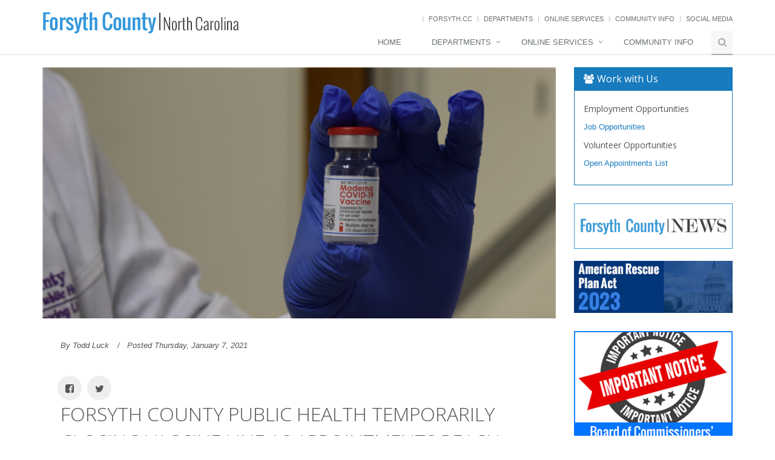

--- FILE ---
content_type: text/html; charset=utf-8
request_url: https://forsyth.cc/article.aspx?NewsID=25898
body_size: 32791
content:


<!DOCTYPE html>
<!--[if IE 8]> <html lang="en" class="ie8"> <![endif]-->
<!--[if IE 9]> <html lang="en" class="ie9"> <![endif]-->
<!--[if !IE]><!-->
<html lang="en">
<!--<![endif]-->
<head><title>
	Forsyth County, North Carolina
</title>
    <!-- Meta -->
    <meta charset="utf-8" /><meta name="viewport" content="width=device-width, initial-scale=1.0" /><meta name="description" /><meta name="author" />


    <!-- Favicon -->
    <!--link rel="shortcut icon" href="favicon.ico"-->

    <!-- Web Fonts -->
    <link rel="stylesheet" href="//fonts.googleapis.com/css?family=Open+Sans:400,300,600&amp;subset=cyrillic,latin" />

    <!-- CSS Global Compulsory -->
    <link rel="stylesheet" href="/assets/plugins/bootstrap/css/bootstrap.min.css" /><link rel="stylesheet" href="/assets/css/style.css" />

    <!-- CSS Header and Footer -->
    <link rel="stylesheet" href="/assets/css/headers/header-default.css" /><link rel="stylesheet" href="/assets/css/footers/footer-v2.css" />

    <!-- CSS Implementing Plugins -->
    <link rel="stylesheet" href="/assets/plugins/animate.css" /><link rel="stylesheet" href="/assets/plugins/line-icons/line-icons.css" /><link rel="stylesheet" href="/assets/plugins/font-awesome/css/font-awesome.min.css" /><link href="/assets/plugins/fancybox/source/jquery.fancybox.css" rel="stylesheet" /><link rel="stylesheet" href="https://unpkg.com/leaflet@1.3.4/dist/leaflet.css" integrity="sha512-puBpdR0798OZvTTbP4A8Ix/l+A4dHDD0DGqYW6RQ+9jxkRFclaxxQb/SJAWZfWAkuyeQUytO7+7N4QKrDh+drA==" crossorigin="" />
    <link rel="stylesheet" href="/assets/plugins/owl-carousel/owl-carousel/owl.carousel.css">


    <!-- CSS Page Style -->
    


    <!-- CSS Theme -->
    <link rel="stylesheet" href="assets/css/theme-colors/blue.css?1" />

    <!-- CSS Customization -->
    <link rel="stylesheet" href="assets/css/custom.css?3" />
    <style>
        .lookatus {
            width: 100%;
        }

    </style>
    
<meta property="og:title" content="Forsyth.cc - Forsyth County Public Health temporarily closing vaccine line as appointments reach capacity  " /><meta property="og:type" content="article" /><meta property="og:image" content="https://www.forsyth.cc//admin/uploads/news/ejemf1o5.hvw.jpg" /><meta property="og:url" content="https://forsyth.cc/article.aspx?NewsID=25898" /><meta property="og:description" content="The Forsyth County Department of Public Health is reaching its capacity for appointments  for COVID-19 vaccinations for seniors age 75 and older. The appointment line will no longer be accepting calls starting at  2 p.m. on Jan. 7.  Public Health staff  will be returning calls of those who couldn’t get through, in the order they were received, until all remaining appointments are filled." /></head>
<body class="header-fixed">
    <div class="wrapper">
        <header>
            <!--=== Header ===-->
            <div class="header header-sticky">

                <div class="container">
                    <!-- Logo -->
                    <a class="logo" href="https://forsyth.cc">
                        <img src="/assets/img/logo.png" alt="Logo" class="hidden-xs visible-sm visible-md visible-lg">
                        <img src="/assets/img/logo_2b.png" alt="Logo" class="visible-xs hidden-sm hidden-md hidden-lg">
                    </a>
                    <!-- End Logo -->
                    <!-- Topbar -->
                    <div class="topbar">
                        <ul class="loginbar pull-right hidden-xs hidden-sm visible-md visible-lg">
                            <!--- <li><a href="/covidupdate" style="text-decoration:none;" rel="external"><span class="text-highlights text-highlights-red rounded-2x text-bold" style="padding:5px;"><strong>FORSYTH COUNTY COVID-19 UPDATE</strong></span></a></li>--->
                            <!--<li><a href="https://www.cityofws.org/326/Emergency-Management-ReadyForsyth" style="text-decoration:none;" rel="external"><span class="text-highlights text-highlights-red rounded-2x text-bold" style="padding:5px;"><strong>Hurricane Ian - Storm Preparedness</strong></span></a></li>--->
                            <li class="topbar-devider"></li>
                            <li><a href="/default.aspx">Forsyth.cc</a></li>
                            <li class="topbar-devider"></li>
                            <li><a href="/departments.aspx">Departments</a></li>
                            <li class="topbar-devider"></li>
                            <li><a href="/onlineservices.aspx">Online Services</a></li>
                            <li class="topbar-devider"></li>
                            <li><a href="/communityinfo.aspx">Community Info</a></li>
                            <li class="topbar-devider"></li>
                            <li><a href="/socialmedia.aspx">Social Media</a></li>
                        </ul>
                    </div>
                    <!-- End Topbar -->
                    <!-- Toggle get grouped for better mobile display -->
                    <button type="button" class="navbar-toggle" data-toggle="collapse" data-target=".navbar-responsive-collapse">
                        <span class="sr-only">Toggle navigation</span> <span class="fa fa-bars"></span>
                    </button>
                    <!-- End Toggle -->
                </div>
                <!--/end container-->
                <!-- Collect the nav links, forms, and other content for toggling -->
                <div class="collapse navbar-collapse mega-menu navbar-responsive-collapse">
                    <div class="container">
                        <ul class="nav navbar-nav">
                            <!-- Home -->
                            <li><a href="default.aspx">Home </a></li>
                            <!-- End Home -->
                            <!-- Departments -->
                            <li class="dropdown mega-menu-fullwidth">
                                <a href="javascript:void(0);" class="dropdown-toggle" data-toggle="dropdown">Departments
                                </a>
                                <ul class="dropdown-menu">
                                    <li>
                                        <div class="mega-menu-content disable-icons">
                                            <div class="container">
                                                <div class="row equal-height">
                                                    <div class="col-md-4 equal-height-in">
                                                        <ul class="list-unstyled equal-height-list">
                                                            <li><a href="https://www.smithreynolds.org/" rel="external">Airport</a></li>
                                                            <li><a href="/animalshelter/">Animal Services</a></li>
                                                            <li><a href="/attorney/">Attorney</a></li>
                                                            <li><a href="/bridgestohope/">Bridges to Hope</a></li>
                                                            <li><a href="/budget/">Budget &amp; Management</a></li>
                                                            <li><a href="/commissioners/">Commissioners</a></li>
                                                            <li><a href="/housing/">Community and Economic Development</a></li>
                                                            <li><a href="/ces/">N.C. Cooperative Extension</a></li>
                                                            <li><a href="/manager/">County Manager</a></li>
                                                            <li><a href="https://www.summitcu.org/" rel="external">Credit Union</a></li>
                                                            <li><a href="/elections/">Elections</a></li>
                                                            <li><a href="https://www.cityofws.org/Departments/Emergency-Management" rel="external">Emergency Management</a></li>
                                                        </ul>
                                                    </div>
                                                    <div class="col-md-4 equal-height-in">
                                                        <ul class="list-unstyled equal-height-list">
                                                            <li><a href="/emergencyservices/">Emergency Services</a></li>
                                                            <li><a href="/eap/">Environmental Assistance and Protection</a></li>
                                                            <li><a href="/finance/">Finance</a></li>
                                                            <li><a href="/ces/conservation">Forsyth Soil &amp; Water Conservation District</a></li>
                                                            <li><a href="https://www.forsythtech.edu/" rel="external">Forsyth Tech Community College</a></li>
                                                            <li><a href="/generalservices/">General Services</a></li>
                                                            <li><a href="https://forsyth.cc/hhs/">Health and Human Services</a></li>
                                                            <li><a href="/humanresources/">Human Resources</a></li>
                                                            <li><a href="https://www.inspectnet.org" rel="external">Inspections</a></li>
                                                            <li><a href="/iac">Interagency Communications</a></li>
                                                            <li><a href="/jcpc">Juvenile Crime Prevention Council</a></li>
                                                            <li><a href="/library/">Library</a></li>
                                                            <li><a href="/informationsystems/">Management Information Services</a></li>
                                                        </ul>
                                                    </div>
                                                    <div class="col-md-4 equal-height-in">
                                                        <ul class="list-unstyled equal-height-list">
                                                            <li><a href="https://www.mapforsyth.org">MapForsyth</a></li>
                                                            <li><a href="/parks/">Parks &amp; Recreation</a></li>
                                                            <li><a href="https://www.cityofws.org/planning" rel="external">Planning</a></li>
                                                            <li><a href="/hhs/">Public Health</a></li>
                                                            <li><a href="https://www.cityofws.org/672/Purchasing" rel="external">Purchasing</a></li>
                                                            <li><a href="/rod/">Register of Deeds</a></li>
                                                            <li><a href="/sheriff/">Sheriff's Office</a></li>
                                                            <li><a href="/hhs/">Social Services</a></li>
                                                            <li><a href="/tax/">Tax Administration</a></li>
                                                            <li><a href="https://www.cityofws.org/Departments/Utilities" rel="external">Utilities</a></li>
                                                            <li><a href="/veterans.aspx">Veterans</a></li>
                                                            <li><a href="https://wsfcs.k12.nc.us/" rel="external">Winston-Salem/Forsyth County Schools</a></li>
                                                        </ul>
                                                    </div>
                                                </div>
                                            </div>
                                        </div>
                                    </li>
                                </ul>
                            </li>
                            <!-- End Departments -->
                            <!-- Online Services -->
                            <li class="dropdown">
                                <a href="javascript:void(0);" class="dropdown-toggle" data-toggle="dropdown">Online Services </a>
                                <ul class="dropdown-menu">
                                    <li><a href="/commissioners/meeting_agendas.aspx">Commissioners Meeting Video Archive</a></li>
                                    <li><a href="/tax/geodata.aspx" class="geodata">Geo Data Explorer</a></li>
                                    <li><a href="/tax/taxbill.aspx" class="taxbill">Tax Billing Services</a></li>
                                    <li><a href="/publichealth/environmentalhealth/inspection_reports.aspx" class="restaurant">Restaurant Report Cards</a></li>
                                    <li><a href="/animalshelter/available.html" class="petadoption">Pet Adoption</a></li>
                                    <li><a href="/animalshelter/lost_found.aspx" class="lostfound">Lost &amp; Found Pets</a></li>
                                    <li><a href="/rod/online_lookup.aspx" class="rodrecords">ROD Record Lookup</a></li>
                                    <li><a href="https://agency.governmentjobs.com/forsythcountync/default.cfm" class="jobs">View Jobs Apply Online</a></li>
                                    <li><a href="https://forsyth.nccardinal.org/" class="librarycatalog">Library Catalog</a></li>
                                    <li><a href="https://forsyth.cc/tax/propertylookup.aspx" class="lookup">Detailed Property Information</a></li>
                                    <li><a href="/socialmediapolicy.aspx">Forsyth County Social Media Policy</a></li>
                                </ul>
                            </li>
                            <!-- End Online Services -->
                            <!-- Community Info -->
                            <li><a href="/communityinfo.aspx">Community Info </a></li>
                            <!-- End Community Info -->
                            <!-- Search Block -->
                            <li><i class="search fa fa-search search-btn"></i>
                                <div class="search-open">
                                    <div class="input-group animated fadeInDown">
                                        <input type="text" id="mnusrch" class="form-control" placeholder="Search">
                                        <span class="input-group-btn">
                                            <a href="#" class="btn-u" id="mnusrchbtn" onclick="srch('mnusrch');">Go</a>
                                        </span>
                                    </div>
                                </div>
                            </li>
                            <!-- End Search Block -->
                        </ul>
                    </div>
                    <!--/end container-->
                </div>
                <!--/navbar-collapse-->
                
            </div>
            <!--=== End Header ===-->
        </header>
        <main>
            <!--=== Search Block ===-->
            

            <!--=== End Search Block ===-->

            <!--=== Search Block ===-->
            

            <!--=== End Search Block ===-->


            <!--=== Content Part ===-->
            
    <div class="container content">
        <div class="row magazine-page">
            <!-- Begin Content -->
            <div class="col-md-9">
                 <!-- News v3 -->
                
        <div class="news-v3 bg-color-white margin-bottom-30">
            <img class="img-responsive full-width" src="/admin/uploads/news/ejemf1o5.hvw.jpg" />
            <div class="news-v3-in">

                <ul class="list-inline posted-info">
                    <li>By Todd Luck</li>
                    <li>Posted Thursday, January 7, 2021</li>


                </ul>
                <ul id="shares" class="post-shares">
                    <li style="padding: 0;"><a href="#" id="fbshare"><i class="rounded-x fa fa-facebook-square"></i></a></li>
                    <li><a onclick="window.open('https://twitter.com/intent/tweet?text=Forsyth County Public Health temporarily closing vaccine line as appointments reach capacity   - from Forsyth.cc&url=https://forsyth.cc/article.aspx?NewsID=25898&hashtags=ForsythCountyNC', 'twitwindow','width=600,height=400');return false;" href="#"><i class="rounded-x fa fa-twitter"></i></a></li>
                </ul>
                <h2>Forsyth County Public Health temporarily closing vaccine line as appointments reach capacity  </h2>
                <p>The Forsyth County Department of Public Health is reaching its capacity for appointments  for COVID-19 vaccinations for seniors age 75 and older. The appointment line will no longer be accepting calls starting at  2 p.m. on Jan. 7.  Public Health staff has a call log from its phone system and will be returning calls of those who couldn’t get through, in the order they were received, until all remaining appointments are filled. Public Health staff will leave messages but will not accept return calls. Registration options will be opened again once Public Health receives more vaccine.  </p>

<p>The vaccine appointment line number, 336-703-2081, will show up in the caller ID of those who are called. Since thousands of people called the appointment line, staff will only try to contact each person one time until the appointments are full. </p>

<p>There are currently 2,500 appointments left to fill.  Public Health typically receives weekly vaccine allotments in limited numbers, and only receive prior notification from the State a couple days beforehand.   </p>

<p>Since December 23, Public Health and Emergency Services staff have vaccinated approximately 2,300 individuals. Staff vaccinated 550 people yesterday, which was the first day for seniors age 75 and older, who are Group 1 of Phase 1b of the vaccine rollout.  </p>

<p>This is an unprecedented situation that Public Health staff are working hard to adapt to and are looking for better solutions for scheduling appointments. Public Health officials want to thank the public for their overwhelming interest in the vaccine and their patience in the coming weeks as they continue with Group 1. While supplies are currently limited, more vaccine will become available in the coming weeks and months, and there will be enough for everyone to get a vaccine who wants one.   </p>
            </div>
        </div>
    


<script type="text/javascript">
    document.getElementById('fbshare').onclick = function () {
        var fbpopup = window.open("https://www.facebook.com/sharer/sharer.php?u=https://www.forsyth.cc/article.aspx?NewsID=22719", "pop", "width=600, height=400, scrollbars=no");
        return false;
    }
</script> 
            </div>
            <!-- End Content -->
            <!-- Begin Sidebar -->
            <div class="col-md-3">
                
<div class="panel panel-blue margin-bottom-30">
    <div class="panel-heading">
        <h3 class="panel-title" style="color:#fff;"><i class="fa fa-users"></i>Work with Us</h3>
    </div>
    <div class="panel-body">
        <h5>Employment Opportunities</h5>
        <p><a href="https://www.governmentjobs.com/careers/forsythcountync" data-track="homepage_click">Job Opportunities</a></p>
        <h5>Volunteer  Opportunities</h5>
        <p><a href="https://coforsythnc.civicweb.net/Portal/BoardApplication/" data-track="homepage_click">Open Appointments List</a></p>
    </div>
</div>

<!-- End Work for Us -->
<div class="row">
    <div class="col-md-12 col-sm-6 margin-bottom-20">
        <div class="box-shadow shadow-effect-2" style="border:1px solid #3498DB; padding:20px 5px">
            <a href="/newsletter/" data-track="homepage_click">
                <img alt="Forsyth County News" class="img-responsive" src="/assets/img/FC_news_thumb.png"/></a>
        </div>
    </div>

    <div class="col-md-12 col-sm-6 margin-bottom-30">
        <div class="box-shadow shadow-effect-2">
            <a href="/arpa.aspx" data-track="homepage_click">
                <img alt="Connect With Forsyth County NC" class="img-responsive" src="/assets/img/banners/arpa_button.png"/></a>
        </div>
    </div>
</div>

<div class="row margin-bottom-40">
    <div class="col-md-12 col-sm-6 margin-bottom-30">
        <a href="/commissioners//notices.aspx" data-track="homepage_click">
            <img class="img-responsive" src="/images/commish_btn.png" alt="/Commissioners//notices.aspx"/></a>
    </div>
    <div class="col-md-12 col-sm-6 margin-bottom-30 shadow-wrapper">
        <div class="box-shadow shadow-effect-2">
            <a href="https://mapf.maps.arcgis.com/apps/MapSeries/index.html?appid=de51473199ed4451a01b6acee6ae8408" data-track="homepage_click">
                <img alt="Community Info" class="img-responsive" src="https://www.forsyth.cc/images/comm_info_lg.jpg"/></a>
        </div>
    </div>
    <div class="col-md-12 col-sm-6 margin-bottom-30 shadow-wrapper">
        <div class="box-shadow shadow-effect-2">
            <a href="https://coforsythnc.civicweb.net/Portal/" data-track="homepage_click">
                <img alt="Commissioners Meeting Video Archive" class="img-responsive" src="/assets/img/banners/comm_video_2.jpg"/></a>
        </div>
    </div>
</div>

<script>
  document.addEventListener('DOMContentLoaded', function() {
    function trackLinkClick(linkUrl) {
      gtag('event', 'link_click', {
        'event_category': 'Links',
        'event_label': linkUrl,
        'value': 1
      });
    }

    document.querySelectorAll('a[data-track="homepage_click"]').forEach(function(link) {
      link.addEventListener('click', function(event) {
        var linkUrl = this.href;
        trackLinkClick(linkUrl);
      });
    });
  });
</script>

            </div>
            <!-- End Sidebar -->
        </div>
    </div>
    <!--/container-->

            <!-- End Content Part -->

            <!--=== Footer v2 ===-->
        </main>
        <footer>
            <div id="footer-v2" class="footer-v2">
                <div class="footer">
                    <div class="container">
                        <div class="row">
                            <!-- About -->
                            <div class="col-md-6 md-margin-bottom-40">
                                <!-- Item 1 -->
                                <div class="col-md-6" style="margin-bottom: 20px;">
                                    <div class="shadow-wrapper">
                                        <div class="box-shadow shadow-effect-2">
                                            <a href="https://forsyth.cc/forsythcares/" rel="external" data-track="homepage_click">
                                                <img class="img-responsive" src="/assets/img/banners/cares.png" alt="Forsyth Cares" />
                                            </a>
                                        </div>
                                    </div>
                                </div>

                                <!-- Item 2 -->
                                <div class="col-md-6" style="margin-bottom: 20px;">
                                    <div class="shadow-wrapper">
                                        <div class="box-shadow shadow-effect-2">
                                            <a href="/Tax/foreclosure.aspx" data-track="homepage_click">
                                                <img class="img-responsive" src="/assets/img/banners/auction.png" alt="Auctions" /></a>
                                        </div>
                                    </div>
                                </div>

                                <!-- Item 3 -->
                                <div class="col-md-6" style="margin-bottom: 20px;">
                                    <div class="shadow-wrapper">
                                        <div class="box-shadow shadow-effect-2">
                                            <a href="/feedback.aspx" data-track="homepage_click">
                                                <img class="img-responsive" src="/assets/img/banners/we_care2.png" alt="We Care Logo" />
                                            </a>
                                        </div>
                                    </div>
                                </div>

                                <!-- Item 4 -->
                                <div class="col-md-6" style="margin-bottom: 20px;">
                                    <div class="shadow-wrapper">
                                        <div class="box-shadow shadow-effect-2">
                                            <a href="/holidays.aspx" data-track="homepage_click">
                                                <img class="img-responsive" src="/assets/img/banners/Holiday.png" alt="Holiday Closings" />
                                            </a>
                                        </div>
                                    </div>
                                </div>
                            </div>


                            <!-- Link List -->
                            <!--- <div class="col-md-3 md-margin-bottom-40">
                            <div class="headline">
                                <h2 class="heading-sm">
                                    Look at Us!</h2>
                            </div>
                            <div class="shadow-wrapper margin-bottom-20">
                                <div class="box-shadow shadow-effect-2">
                                    <a id="LandmarkRotator" href="/assets/img/landmarks/lg_atkins.jpg" target="_top"><img class="img-responsive" src="/assets/img/landmarks/lg_atkins.jpg" alt="Simon G. Atkins Academic and Technology High School" /></a>
                                </div>
                            </div>
                            <p>Simon G. Atkins Academic and Technology High School</p>
                        </div>--->
                            <!-- End Link List -->
                            <!-- Address -->
                            <div class="col-md-6 md-margin-bottom-40">
                                <div class="headline">
                                    <h2 class="heading-sm">Contact Us</h2>
                                </div>
                                <div class="row">
                                    <!-- End Address -->
                                    <div class="col-md-6">
                                        <address class="md-margin-bottom-40">
                                            Forsyth County Government Center<br />
                                            201 North Chestnut Street
                                        <br />
                                            Winston-Salem, NC 27101
                                        <br />
                                            336-703-2020
                                        </address>
                                        <!-- Social Links -->
                                        <ul class="social-icons">
                                            <li><a href="https://www.flickr.com/people/forsythcountync/" class="rounded-x social_flickr">
                                                <span class="sr-only">Flickr</span>
                                            </a></li>
                                            <li><a href="https://nextdoor.com/agency-detail/nc/winston-salem/forsyth-county-government/" class="rounded-x social_nextdoor">
                                                <span class="sr-only">Nextdoor</span>
                                            </a></li>
                                            <li><a href="https://www.facebook.com/ForsythCountyNC/" class="rounded-x social_facebook">
                                                <span class="sr-only">Facebook</span>
                                            </a></li>
                                            <li><a href="https://twitter.com/forsythcountync" class="rounded-x social_twitter">
                                                <span class="sr-only">Twitter</span>
                                            </a></li>
                                            <li><a href="mailto:forsythcountync@forsyth.cc" class="rounded-x social_email">
                                                <span class="sr-only">Email</span>
                                            </a></li>
                                        </ul>
                                        <!-- End Social Links -->
                                    </div>
                                    <div class="col-md-6">
                                        <div id="map" class="map map-box map-box-space1 margin-bottom-20"></div>
                                    </div>
                                </div>
                            </div>
                        </div>
                    </div>
                </div>
                <!--/footer-->
                <div class="copyright">
                    <div class="container">
                        <p class="text-center">
                            Copyright &copy; 2026 Forsyth County, North Carolina.
                        </p>
                    </div>
                </div>
                <!--/copyright-->
            </div>
            <!--=== End Footer v2 ===-->
        </footer>
    </div>
    <!--/wrapper-->
    <!-- JS Global Compulsory -->
    <script type="text/javascript" src="https://cdnjs.cloudflare.com/ajax/libs/jquery/3.5.0/jquery.min.js"></script>
    <script type="text/javascript" src="https://unpkg.com/jquery-migrate@3.3.2/dist/jquery-migrate.js"></script>
    <script type="text/javascript" src="/assets/plugins/bootstrap/js/bootstrap.min.js"></script>

    <!-- JS Implementing Plugins -->
    <script type="text/javascript" src="/assets/plugins/back-to-top.js"></script>
    <script type="text/javascript" src="/assets/plugins/smoothScroll.js"></script>
    <script src="/assets/plugins/fancybox/source/jquery.fancybox.pack.js"></script>
    <script src="https://unpkg.com/leaflet@1.3.4/dist/leaflet.js" integrity="sha512-nMMmRyTVoLYqjP9hrbed9S+FzjZHW5gY1TWCHA5ckwXZBadntCNs8kEqAWdrb9O7rxbCaA4lKTIWjDXZxflOcA==" crossorigin=""></script>
    <script src="https://unpkg.com/esri-leaflet@2.2.3/dist/esri-leaflet.js" integrity="sha512-YZ6b5bXRVwipfqul5krehD9qlbJzc6KOGXYsDjU9HHXW2gK57xmWl2gU6nAegiErAqFXhygKIsWPKbjLPXVb2g==" crossorigin=""></script>
    
    <script src="/assets/plugins/owl-carousel/owl-carousel/owl.carousel.js"></script>


    <!-- JS Customization -->
    <script type="text/javascript" src="/assets/js/custom.js"></script>
    
    <script type="text/javascript" src="/assets/js/plugins/owl-carousel.js"></script>
    <script type="text/javascript">
        jQuery(document).ready(function() {
            OwlCarousel.initOwlCarousel();
        });
    </script>

    

    <!-- JS Page Level -->
    <script type="text/javascript" src="/assets/js/app.js"></script>
    <script type="text/javascript" src="/assets/js/pages/page_contacts.js"></script>
    <script src="/assets/js/plugins/fancy-box.js"></script>
    <script type="text/javascript">

        jQuery(document).ready(function () {
            App.init();
            ContactPage.initMap();
            FancyBox.initFancybox();
            

        });

    </script>

    <!--[if lt IE 9]>
    <script src="/assets/plugins/respond.js"></script>
    <script src="/assets/plugins/html5shiv.js"></script>
    <script src="/assets/plugins/placeholder-IE-fixes.js"></script>
    <![endif]-->
    <!-- Google tag (gtag.js) -->
    <script async src="https://www.googletagmanager.com/gtag/js?id=G-CHKP8PJ7P3"></script>
    <script>
        window.dataLayer = window.dataLayer || [];
        function gtag() { dataLayer.push(arguments); }
        gtag('js', new Date());



        gtag('config', 'G-CHKP8PJ7P3');
    </script>
</body>
</html>


--- FILE ---
content_type: text/css
request_url: https://forsyth.cc/assets/css/theme-colors/blue.css?1
body_size: 33023
content:
/* 
* Version: 1.7
* Blue Color: #177bbe; 
* Blue Hover Color: #2980b9; 
* Additional color: #deeffc;
* rgba(52, 152, 219, 1);
*/

a {
  color: #177bbe;
}
a:focus, 
a:hover, 
a:active {
	color: #177bbe;
}
.color-green {
	color: #177bbe;
}
a.read-more:hover { 
	color:#177bbe; 
}
.linked:hover {
	color:#177bbe;
}

/* Headers Default
------------------------------------*/
.header .navbar-nav > .active > a {
  color: #177bbe;
}
.header .navbar-nav > .active > a {
  border-color: #177bbe;
}
.header .dropdown-menu {
	border-top: solid 2px #177bbe;
}
.header .navbar-nav > li:hover > a {
  color: #2980b9;
}
.header .nav > li > .search:hover {
  border-bottom-color: #2980b9;
  color: #2980b9;
}
.header .navbar-nav > li > a:hover,
.header .navbar-nav > .active > a {
  border-bottom-color: #177bbe;
}
.header .navbar-toggle {
  border-color: #2980b9;
}
.header .navbar-toggle,
.header .navbar-toggle:hover,
.header .navbar-toggle:focus {
  background:  #177bbe;
}
.header .navbar-toggle:hover {
  background:  #2980b9 !important;
}
.header .navbar-nav > .open > a,
.header .navbar-nav > .open > a:hover,
.header .navbar-nav > .open > a:focus {
  color: #177bbe;
}

/* Design for max-width: 991px */
@media (max-width: 991px) {
	.header .navbar-nav > .active > a,
	.header .navbar-nav > .active > a:hover,
	.header .navbar-nav > .active > a:focus {
	  background:  #177bbe;
	  color: #fff !important;
	}
	.header .navbar-nav > .active > a {
	  border-color: #eee;
	}
	.header .nav > li > .search:hover {
	  background:  #177bbe;
	}
}

/* Headers v1
------------------------------------*/
.header-v1 .navbar-default .navbar-nav > .active > a,
.header-v1 .navbar-default .navbar-nav > li > a:hover,
.header-v1 .navbar-default .navbar-nav > li > a:focus {
  color: #177bbe;
}
.header-v1 .dropdown-menu {
  border-color: #177bbe
}
.header-v1 .navbar-default .navbar-nav > li:hover > a {
  color: #177bbe;
}
.header-v1 .navbar .nav > li > .search:hover {
  color: #177bbe;
}
.header-v1 .navbar .nav > li > .search:hover {
  color: #177bbe;
}
.header-v1 .navbar-default .navbar-toggle {
  border-color: #2980b9;
}
.header-v1 .navbar-toggle,
.header-v1 .navbar-default .navbar-toggle:hover,
.header-v1 .navbar-default .navbar-toggle:focus {
  background:  #177bbe;
}
.header-v1 .navbar-toggle:hover {
  background:  #2980b9 !important;
}

/* Design for max-width: 991px */
@media (max-width: 991px) {
	.header-v1 .navbar-default .navbar-nav > li:hover > a {
  	border-color:  #eee;
	}
	.header-v1 .navbar-default .navbar-nav > .active > a,
	.header-v1 .navbar-default .navbar-nav > .active > a:hover,
	.header-v1 .navbar-default .navbar-nav > .active > a:focus {
	  background-color: #177bbe;
	}
	.header-v1 .navbar-default .navbar-nav > .active > a {
	  border-color: #eee;
	}
	.header-v1 .navbar .nav > li > .search:hover {
	  background-color: #177bbe;
	}
}

/* Headers v2
------------------------------------*/
.header-v2 .dropdown-menu {
  border-color: #177bbe;
}
.header-v2 .navbar-default .navbar-toggle {
  border-color: #2980b9;
}
.header-v2 .navbar-toggle,
.header-v2 .navbar-default .navbar-toggle:hover,
.header-v2 .navbar-default .navbar-toggle:focus {
  background:  #177bbe;
}
.header-v2 .navbar-toggle:hover {
  background:  #2980b9 !important;
}

/* Design for max-width: 991px */
@media (max-width: 991px) {
	.header-v2 .navbar-default .navbar-nav > .active > a,
	.header-v2 .navbar-default .navbar-nav > .active > a:hover,
	.header-v2 .navbar-default .navbar-nav > .active > a:focus {
	  background:  #177bbe;
	  color: #fff !important;
	}
	.header-v2 .navbar-default .navbar-nav > li > a:hover {
   	color: #177bbe;
	}
}	

/* Headers v3
------------------------------------*/
.header-v3 .navbar-default .navbar-nav > .active > a {
  color: #177bbe;
}
.header-v3 .navbar-default .navbar-nav > li:hover > a {
  color: #2980b9;
}
.header-v3 .dropdown-menu {
  border-color: #177bbe;
}
.header-v3 .navbar-default .navbar-toggle {
  border-color: #2980b9;
}
.header-v3 .navbar-toggle,
.header-v3 .navbar-default .navbar-toggle:hover,
.header-v3 .navbar-default .navbar-toggle:focus {
  background:  #177bbe;
}
.header-v3 .navbar-toggle:hover {
  background:  #2980b9 !important;
}
.header-v3 .navbar .nav > li > .search:hover {
  background: inherit;
  color: #177bbe;
}

/* Design for max-width: 991px */
@media (max-width: 991px) {

	.header-v3 .navbar-default .navbar-nav > .active > a,
	.header-v3 .navbar-default .navbar-nav > .active > a:hover,
	.header-v3 .navbar-default .navbar-nav > .active > a:focus {
	  background:  #177bbe;
	  color: #fff !important;
	}
	.header-v3 .navbar-default .navbar-nav > .active > a {
	  border-color: #eee;
	}
	.header-v3 .navbar .nav > li > .search:hover {
	  background:  #177bbe;
	}
}	

/* Headers v4
------------------------------------*/
.header-v4 .navbar-default .navbar-nav > li > a:hover, 
.header-v4 .navbar-default .navbar-nav > .active > a {
  border-color: #177bbe;
}
.header-v4 .navbar-default .navbar-nav > .active > a {
  color: #177bbe;
}
.header-v4 .navbar-default .navbar-nav > li:hover > a {
  border-color:  #177bbe;
  color: #2980b9;
}
.header-v4 .navbar .nav > li > .search:hover {
  color: #177bbe;
}
.header-v4 .navbar-default .navbar-nav > .open > a,
.header-v4 .navbar-default .navbar-nav > .open > a:hover,
.header-v4 .navbar-default .navbar-nav > .open > a:focus {
  color: #177bbe;
}

/* Design for max-width: 991px */
@media (max-width: 991px) {
	.header-v4 .navbar-default .navbar-nav > li:hover > a {
  border-color:  #eee;
	}
	.header-v4 .navbar-default .navbar-nav > .active > a,
	.header-v4 .navbar-default .navbar-nav > .active > a:hover,
	.header-v4 .navbar-default .navbar-nav > .active > a:focus {
	  color: #177bbe !important;
	}
	.header-v4 .navbar-default .navbar-nav > .active > a {
	  border-color: #eee;
	}
	.header-v4 .navbar .nav > li > .search:hover {
	  background:  #177bbe;
	}
}

/* Headers v5
------------------------------------*/
.header-v5 .navbar-default .navbar-nav > li > a:hover,
.header-v5 .navbar-default .navbar-nav > .active > a {
  border-top: 2px solid #177bbe;
}
.header-v5 .navbar-default .navbar-nav > .active > a {
  color: #177bbe;
}
.header-v5 .navbar-default .navbar-nav > li:hover > a {
  color: #177bbe;
}
.header-v5 .navbar-default .navbar-nav > .open > a,
.header-v5 .navbar-default .navbar-nav > .open > a:hover,
.header-v5 .navbar-default .navbar-nav > .open > a:focus {
  color: #177bbe;
}
.header-v5 .dropdown-menu li > a:hover {
  background:  #177bbe;
}
.header-v5 .dropdown-menu .active > a,
.header-v5 .dropdown-menu li > a:hover {
  background:  #177bbe;
}
.header-v5 .dropdown-menu {
  border-color: #177bbe;
}
.header-v5 .dropdown-menu li.dropdown-submenu:hover > a {
  background:  #177bbe;
}
.header-v5 .dropdown-menu .style-list li > a:hover {
  background: none;
}
.header-v5 .style-list li a:hover {
  color: #177bbe;
}

/* Shopping cart
------------------------------------*/
.header-v5 .shop-badge.badge-icons i {
  color: #177bbe;
}
.header-v5 .shop-badge span.badge-sea {
  background:  #177bbe;
}
.header-v5 .badge-open {
  border-top: 2px solid #177bbe;
  box-shadow: 0 5px 5px 0 rgba(52, 152, 219, 0.075);
}

/* Header v6
------------------------------------*/
/* Search */
.header-v6 .shopping-cart .shopping-cart-open {
	border-top-color: #177bbe !important;
}
.header-v6 li.menu-icons span.badge {
	background: #177bbe;
}
/* Dropdown Menu */
.header-v6 .dropdown-menu {
	border-top-color: #177bbe;
}

/* Media Queries */
@media (max-width: 991px) {
	/* Navbar Nav */
	.header-v6 .navbar-nav > .active > a,
	.header-v6 .navbar-nav > .active > a:hover,
	.header-v6 .navbar-nav > .active > a:focus {
		color: #177bbe !important;
	}
	.header-v6 .nav .open > a,
	.header-v6 .nav .open > a:hover,
	.header-v6 .nav .open > a:focus {
	  border-color: #eee;
	}
	.header-v6 .navbar-nav > li > a:hover,
	.header-v6 .navbar-nav .open .dropdown-menu > li > a:hover,
	.header-v6 .navbar-nav .open .dropdown-menu > li > a:focus,
	.header-v6 .navbar-nav .open .dropdown-menu > .active > a,
	.header-v6 .navbar-nav .open .dropdown-menu > .active > a:hover,
	.header-v6 .navbar-nav .open .dropdown-menu > .active > a:focus {
		color: #177bbe !important;
	}
	.header-v6 .mega-menu .equal-height-list li a:hover {
		color: #177bbe !important;
	}

	/* Classic Dark */
	.header-v6 .mega-menu .equal-height-list li a:hover {
		color: #177bbe;
	}

	/* Dark Responsive Navbar */
	.header-v6.header-dark-res-nav .navbar-nav > li a:hover,
	.header-v6.header-dark-res-nav .navbar-nav .open .dropdown-menu > li > a:hover {
		color: #177bbe;
	}
	.header-v6.header-dark-res-nav .nav .open > a,
	.header-v6.header-dark-res-nav .nav .open > a:hover,
	.header-v6.header-dark-res-nav .nav .open > a:focus {
	  border-color: #555;
	}
}

@media (min-width: 992px) {
	/* Default Style */
	.header-fixed .header-v6.header-fixed-shrink .navbar-nav .active > a,
	.header-fixed .header-v6.header-fixed-shrink .navbar-nav li > a:hover {
		color: #177bbe !important;
	}
	.header-v6 .dropdown-menu .active > a,
	.header-v6 .dropdown-menu li > a:hover,
	.header-fixed .header-v6.header-fixed-shrink .dropdown-menu .active > a,
	.header-fixed .header-v6.header-fixed-shrink .dropdown-menu li > a:hover {
		color: #177bbe !important;
	}
	.header-fixed .header-v6.header-fixed-shrink .navbar-nav .active > a,
	.header-fixed .header-v6.header-fixed-shrink .navbar-nav li > a:hover {
		color: #177bbe;
	}

	/* Classic White */
	.header-fixed .header-v6.header-classic-white .navbar-nav .active > a,
	.header-fixed .header-v6.header-classic-white .navbar-nav li > a:hover {
		color: #177bbe;
	}

	/* Classic Dark */
	.header-v6.header-classic-dark .navbar-nav .active > a,
	.header-v6.header-classic-dark .navbar-nav li > a:hover,
	.header-fixed .header-v6.header-classic-dark.header-fixed-shrink .navbar-nav .active > a,
	.header-fixed .header-v6.header-classic-dark.header-fixed-shrink .navbar-nav li > a:hover {
		color: #177bbe;
	}
	.header-v6.header-classic-dark .dropdown-menu .active > a,
	.header-v6.header-classic-dark .dropdown-menu li > a:hover {
		color: #177bbe !important;
	}

	/* Dark Dropdown */
	.header-v6.header-dark-dropdown .dropdown-menu .active > a,
	.header-v6.header-dark-dropdown .dropdown-menu li > a:hover {
		color: #177bbe;
	}

	/* Dark Scroll */
	.header-fixed .header-v6.header-dark-scroll.header-fixed-shrink .navbar-nav .active > a,
	.header-fixed .header-v6.header-dark-scroll.header-fixed-shrink .navbar-nav li > a:hover {
		color: #177bbe;
	}
}

/* Header v7
------------------------------------*/
.header-v7 .navbar-default .navbar-nav > li > a:hover,
.header-v7 .navbar-default .navbar-nav > li.active > a {
	color: #177bbe !important;
}
.header-v7 .dropdown-menu .active > a,
.header-v7 .dropdown-menu li > a:focus,
.header-v7 .dropdown-menu li > a:hover {
	color: #177bbe !important;
}
.header-v7 .navbar-default .navbar-nav > li > a:hover,
.header-v7 .navbar-default .navbar-nav > li > a:focus,
.header-v7 .navbar-default .navbar-nav > .active > a,
.header-v7 .navbar-default .navbar-nav > .active > a:hover,
.header-v7 .navbar-default .navbar-nav > .active > a:focus {
	color: #177bbe;
}
.header-socials li a:hover {
  color: #177bbe;
}

/* Sliders
------------------------------------*/
/* Main Parallax Sldier */
.da-slide h2 i {
	background-color: rgba(52, 152, 219, 0.8);
}

/* Sequence Parallax Sldier */
.sequence-inner {
  background: -webkit-gradient(linear, 0 0, 0 bottom, from(#fff), to(#deeffc));
  background: -webkit-linear-gradient(#fff, #deeffc);
  background: -moz-linear-gradient(#fff, #deeffc);
  background: -ms-linear-gradient(#fff, #deeffc);
  background: -o-linear-gradient(#fff, #deeffc);
  background: linear-gradient(#fff, #deeffc)
}
#sequence-theme h2 {
	background: rgba(52, 152, 219, 0.8);
}
#sequence-theme .info p {
	background: rgba(52, 152, 219, 0.8);
}

/* Buttons
------------------------------------*/
.btn-u {
	background: #177bbe;
}
.btn-u:hover, 
.btn-u:focus, 
.btn-u:active, 
.btn-u.active, 
.open .dropdown-toggle.btn-u {
	background: #2980b9;
	color: #fff;
}

/* Buttons Color */
.btn-u-split.dropdown-toggle {
   border-left: solid 1px #2980b9;
}

/* Bordered Buttons */
.btn-u.btn-brd {
  border-color: #177bbe;
}
.btn-u.btn-brd:hover {
  color: #2980b9;
  border-color: #2980b9;
}
.btn-u.btn-brd.btn-brd-hover:hover {
  background: #2980b9;   
}

/* Service
------------------------------------*/
.service .service-icon {
	color:#177bbe;	
}

/* Service Blocks */
.service-alternative .service:hover { 
	background:#177bbe;
} 

/* Thumbnail (Recent Work)
------------------------------------*/
.thumbnail-style h3 a:hover {
	color:#177bbe;
}
.thumbnail-style a.btn-more {
	background:#177bbe;
}
.thumbnail-style a.btn-more:hover {
	box-shadow:0 0 0 2px #2980b9;
}

/* Typography
------------------------------------*/
/* Heading */
.headline h2, 
.headline h3, 
.headline h4 {
	border-bottom:2px solid #177bbe;
}

/* Blockquote */
blockquote:hover {
	border-left-color:#177bbe; 
}
.hero {
	border-left-color: #177bbe;
}
blockquote.hero.hero-default {
  background: #177bbe;
}
blockquote.hero.hero-default:hover {
  background: #2980b9;
}

/* Carousel
------------------------------------*/
.carousel-arrow a.carousel-control:hover {
	color: #177bbe;
}

/* Footer
------------------------------------*/
.footer a,
.copyright a,
.footer a:hover,
.copyright a:hover {
	color: #177bbe;
}

/* Footer Blog */
.footer .dl-horizontal a:hover {
	color:#177bbe !important;
}

/* Blog Posts
------------------------------------*/
.posts .dl-horizontal a:hover { 
	color:#177bbe; 
}
.posts .dl-horizontal:hover dt img,
.posts .dl-horizontal:hover dd a { 
	color: #177bbe;
	border-color: #177bbe !important;
}

/* Post Comment */
.post-comment h3, 
.blog-item .media h3,
.blog-item .media h4.media-heading span a {
	color: #177bbe;
}

/* Tabs
------------------------------------*/
/* Tabs v1 */
.tab-v1 .nav-tabs { 
	border-bottom: solid 2px #177bbe; 	
}
.tab-v1 .nav-tabs > .active > a, 
.tab-v1 .nav-tabs > .active > a:hover, 
.tab-v1 .nav-tabs > .active > a:focus { 
	background: #177bbe; 
}
.tab-v1 .nav-tabs > li > a:hover { 
	background: #177bbe; 
}

/* Tabs v2 */
.tab-v2 .nav-tabs li.active a {
	border-top: solid 2px #177bbe;
}

/* Tabs v3 */
.tab-v3 .nav-pills li a:hover,
.tab-v3 .nav-pills li.active a {
	background: #177bbe;
	border: solid 1px #2980b9;
}

/* Accardion
------------------------------------*/
.acc-home a.active,
.acc-home a.accordion-toggle:hover { 
	color:#177bbe; 
}
.acc-home .collapse.in { 
	border-bottom:solid 1px #177bbe; 
}

/* Testimonials
------------------------------------*/
.testimonials .testimonial-info {
	color: #177bbe;
}
.testimonials .carousel-arrow i:hover {
	background: #177bbe;
}

/* Info Blocks
------------------------------------*/
.info-blocks:hover i.icon-info-blocks {
	color: #177bbe;
}

/* Breadcrumb
------------------------------------*/
.breadcrumb li.active,
.breadcrumb li a:hover {
	color:#177bbe;
}

/* About Page
------------------------------------*/
.team .thumbnail-style:hover h3 a {
	color:#177bbe !important;
}

/* Social Icons */
.team ul.team-socail li i:hover {
	background: #177bbe;
}

/* Right Sidebar
------------------------------------*/
/* Right Sidebar */
.who li i,
.who li:hover i, 
.who li:hover a { 
	color:#177bbe; 
}

/* Privacy Page
------------------------------------*/
.privacy a:hover {
	color:#177bbe; 
}

/* Portfolio Page
------------------------------------*/
/* Portfolio v1 */
.view a.info:hover {
	background: #177bbe;
}

/* Portfolio v2 */
.sorting-block .sorting-nav li.active {
	color: #177bbe;
	border-bottom: solid 1px #177bbe;
}
.sorting-block .sorting-grid li a:hover span.sorting-cover {
	background: #177bbe;
}

/* Blog Page
------------------------------------*/
.blog h3 {
	color:#177bbe;
}
.blog li a:hover {
	color:#177bbe;
}

/* Blog Tags */
ul.blog-tags a:hover {
	background: #177bbe;
}
.blog-post-tags ul.blog-tags a:hover {
  background:  #177bbe;
}

/* Blog Photos */
.blog-photos li img:hover {
	box-shadow: 0 0 0 2px #177bbe;
}

/* Blog Latest Tweets */
.blog-twitter .blog-twitter-inner:hover {
	border-color: #177bbe;
	border-top-color: #177bbe;	
}
.blog-twitter .blog-twitter-inner:hover:after {
	border-top-color: #177bbe;	
}
.blog-twitter .blog-twitter-inner a {
	color: #177bbe;
}

/* Blog Item Page
------------------------------------*/
.blog-item h4.media-heading span a {
	color:#177bbe;
}

/* Coming Soon Page
------------------------------------*/
.coming-soon-border {
	border-top: solid 3px #177bbe;
}

/* Search Page
------------------------------------*/
.booking-blocks p a {
	color: #177bbe;
}

/* Icons Page
------------------------------------*/
.icon-page li:hover { 
	color:#177bbe;
}

/* Glyphicons */
.glyphicons-demo a:hover {
	color: #177bbe;
	text-decoration: none;
}

/* Social Icons
------------------------------------*/
.social-icons-v1 i:hover {
  color: #fff;
  background: #177bbe;
}

/* Magazine Page
------------------------------------*/
/* Magazine News */
.magazine-news .by-author strong {
	color: #177bbe;
}

.magazine-news a.read-more {
	color: #177bbe;
}

/* Magazine Mini News */
.magazine-mini-news .post-author strong {
	color: #177bbe;
}
.news-read-more i {
	background: #177bbe;
}

/* Sidebar Features */
.magazine-page h3 a:hover {
	color: #177bbe;
}

/* Page Features
------------------------------------*/
/* Tag Boxes v1 */
.tag-box-v1 {
	border-top: solid 2px #177bbe;
}

/* Tag Boxes v2 */
.tag-box-v2 {
	border-left: solid 2px #177bbe;
}

/* Tag Boxes v7 */
.tag-box-v7 {
	border-bottom: solid 2px #177bbe;
}

/* Font Awesome Icon Page Style */
.fa-icons li:hover { 
  color: #177bbe;
}
.fa-icons li:hover i {
  background: #177bbe; 
}

/* GLYPHICONS Icons Page Style */
.bs-glyphicons li:hover {
  color: #177bbe;
}

/* Navigation
------------------------------------*/
/* Pagination */
.pagination > .active > a, 
.pagination > .active > span, 
.pagination > .active > a:hover, 
.pagination > .active > span:hover, 
.pagination > .active > a:focus, 
.pagination > .active > span:focus {
  background-color: #177bbe;
  border-color: #177bbe;
}
.pagination li a:hover {
  background: #2980b9;
  border-color: #2980b9;   
}

/* Pager */
.pager li > a:hover, 
.pager li > a:focus {
  background: #2980b9;
  border-color: #2980b9;   
}
.pager.pager-v2 li > a:hover, 
.pager.pager-v2 li > a:focus,
.pager.pager-v3 li > a:hover, 
.pager.pager-v3 li > a:focus {
  color: #fff;
  background: #177bbe;
}

/* Registration and Login Page v2
------------------------------------*/
.reg-block {
	border-top: solid 2px #177bbe;
}

/*Image Hover
------------------------------------*/
/* Image-hover */
#effect-2 figure .img-hover {
	background: #177bbe;
}

/* Blog Large Page
------------------------------------*/
.blog h2 a:hover {
	color: #177bbe;
}

/* Timeline v1 Page
------------------------------------*/
.timeline-v1 > li > .timeline-badge i:hover {
	color: #177bbe;
}
.timeline-v1 .timeline-footer .likes:hover i {
	color: #177bbe;
}

/* Timeline v2 Page
------------------------------------*/
/* The icons */
.timeline-v2 > li .cbp_tmicon {
	background: #177bbe;
}

/* Progress Bar
------------------------------------*/
.progress-bar-u {
  background: #177bbe;
}

/* Job Inner Page
------------------------------------*/
.job-description .save-job a:hover,
.block-description .save-job a:hover {
	color: #177bbe;
}

.job-description .p-chart .overflow-h li i,
.job-description .p-chart .overflow-h li a,
.block-description .p-chart .overflow-h li i,
.block-description .p-chart .overflow-h li a {
	color: #177bbe;
}

/* Colorful-ul */
.job-description .colorful-ul li a {
	color: #177bbe;
}

/* Search Inner Page
------------------------------------*/
.s-results .related-search a:hover {
	color: #177bbe;
}
.s-results .inner-results h3 a:hover {
	color: #177bbe;
}
.s-results .up-ul li a:hover {
	color: #177bbe;
}
.s-results .down-ul li a {
	color: #177bbe;
}

/* Funny Boxes
------------------------------------*/
.funny-boxes p a {
  color: #177bbe;
}
.funny-boxes .funny-boxes-img li i {
  color: #177bbe;
}
.funny-boxes-colored p, .funny-boxes-colored h2 a, .funny-boxes-colored .funny-boxes-img li, .funny-boxes-colored .funny-boxes-img li i {
  color: #fff;
}

/* Sidebar Sub Navigation
------------------------------------*/
.sidebar-nav-v1 ul li:hover a,
.sidebar-nav-v1 ul li.active a {
  color: #177bbe;
}

/* Blockquote
------------------------------------*/
blockquote.bq-green {
  border-color: #177bbe;
}
blockquote:hover,
blockquote.text-right:hover {
  border-color: #177bbe;
}
.quote-v1 p::before {
  color: #177bbe;
}

/* Green Left Bordered Funny Box */
.funny-boxes-left-green {
  border-left: solid 2px #177bbe;
}
.funny-boxes-left-green:hover {
  border-left-color: #177bbe;
}

/* Testimonials Default
------------------------------------*/
/* Testimonials */
.testimonials .carousel-arrow i:hover {
  background: #177bbe;
}

/* Testimonials Default */
.testimonials-bg-default .item p {
  background: #177bbe;
}
.testimonials.testimonials-bg-default .item p:after,
.testimonials.testimonials-bg-default .item p:after {
  border-top-color: #177bbe;
}
.testimonials-bg-default .carousel-arrow i {
  background: #177bbe;
}
.testimonials.testimonials-bg-default .carousel-arrow i:hover {
  background: #2980b9;
}

/* Promo Page
------------------------------------*/
/* Promo Box */
.promo-box:hover strong, 
.promo-box:hover strong a {
	color: #177bbe;
}

/* Typography
------------------------------------*/
.dropcap {
	color: #177bbe;
}

.dropcap-bg {
	color: #fff;
	background: #177bbe;
}

/* Breadcrumbs
------------------------------------*/ 
span.label-u,
span.badge-u {
  background: #177bbe;
}

/* Icons
------------------------------------*/
/* Icon Link*/
.link-icon:hover i {
  color: #177bbe;
  border: solid 1px #177bbe;
}

.link-bg-icon:hover i {
  color: #177bbe;
  background: #177bbe !important;
  border-color: #177bbe;
}

/* Icons Backgroun Color
------------------------------------*/ 
i.icon-color-u {
  color: #177bbe;
  border: solid 1px #177bbe;
}
i.icon-bg-u {
  background: #177bbe;
}

/* Line Icon Page
------------------------------------*/
.line-icon-page .item:hover {
	color: #177bbe;
}

/* Colored Content Boxes
------------------------------------*/
.service-block-u {
  background: #177bbe;
}

/* Panels (Portlets)
------------------------------------*/
.panel-u {
	border-color: #177bbe;
}
.panel-u > .panel-heading {
   background: #177bbe;
}

/* Owl Carousel
------------------------------------*/
.owl-btn:hover {
  background: #177bbe;
}

/* Counter
------------------------------------*/
.counters span.counter-icon i {
	background: #177bbe;
}
.counters span.counter-icon i:after {
	border-top: 7px solid #177bbe;
}

/* SKy-Forms
------------------------------------*/
/* Buttons */
.sky-form .button {
	background: #177bbe;
}

/* Rating */
.sky-form .rating input:checked ~ label {
	color: #177bbe;
}

/* Message */
.sky-form .message {
	color: #177bbe;
}
.sky-form .message i {
	border-color: #177bbe;
}

/* Profile
------------------------------------*/
.profile .profile-post:hover span.profile-post-numb {
	color: #177bbe;
}
.profile .date-formats {
	background: #177bbe;
}
.profile .name-location span i,
.profile .name-location span a:hover {
	color: #177bbe;
}
.share-list li i {
	color: #177bbe;
}
.profile .comment-list-v2 li:hover i,
.profile .comment-list li:hover i {
	color: #177bbe;
}
.profile .profile-post.color-one {
	border-color: #177bbe;
}

/* Pricing Page
------------------------------------*/
/* Pricing Head */
.pricing:hover h4 {
	color:#177bbe;
}
.pricing-head h3 {
	background:#177bbe;
	text-shadow: 0 1px 0 #2980b9;	
}
.pricing-head h4 {
	color:#999;
	background:#fcfcfc;
	border-bottom:solid 1px #deeffc;
}
	
/* Pricing Content */
.pricing-content li {
	border-bottom:solid 1px #deeffc;
}
.pricing-content li i {
	color:#177bbe;
}

/* Pricing Extra */
.sticker-left {
	background: #177bbe;
}

/* Pricing Footer */
.pricing-footer a:hover,
.pricing-footer button:hover {
	background:#2980b9;
}

/* Pricing Active */
.price-active h4 {
	color:#177bbe;
}
.no-space-pricing .price-active .pricing-head h4,
.no-space-pricing .pricing:hover .pricing-head h4 {
	color:#177bbe;
}

/* Mega Pricing Tables 
------------------------------------*/
.pricing-mega-v1 .pricing-head h3,
.pricing-mega-v2 .pricing-head h3,
.pricing-mega-v3 .pricing-head h3 {
	text-shadow: 0 1px 0 #2980b9;
}

/* Pricing Table Mega v1 Version
------------------------------------*/
.pricing-mega-v1 .pricing:hover h4 i {
	color:#177bbe;
}
.pricing-mega-v1 .pricing-content li i {
	color: #177bbe; 
}

/* Pricing Table Colored Background Version
------------------------------------*/
.pricing-bg-colored .pricing:hover {	
	background: #177bbe;
}
.pricing-bg-colored .pricing-head i {
	color:#177bbe;
}
.pricing-bg-colored .pricing-footer .btn-u {
	border: 1px solid #fff;
}
.pricing-bg-colored .pricing-head p {
  border-bottom: 1px solid #deeffc;
}

/* Pricing Table Mega v2 
------------------------------------*/
.pricing-mega-v2 .block:hover .bg-color {
	background: #177bbe;
}
.pricing-mega-v2 .block:hover h3,
.pricing-mega-v2 .block:hover h4, 
.pricing-mega-v2 .block:hover li, 
.pricing-mega-v2 .block:hover li i,
.pricing-mega-v2 .block:hover h4 i {
	background: #177bbe;
}

/* Pricing Table Mega v3 
------------------------------------*/
.pricing-mega-v1 .btn-group .dropdown-menu,
.pricing-mega-v3 .btn-group .dropdown-menu {
	background: #177bbe !important;
}

.pricing-mega-v1 .btn-group .dropdown-menu li a:hover,
.pricing-mega-v3 .btn-group .dropdown-menu li a:hover {
	background: #2980b9;
}

/* Grid Block v2 
------------------------------------*/
.grid-block-v2 li:hover .grid-block-v2-info {
  border-color: #177bbe;
}

/* Testimonials v3 Title 
------------------------------------*/
.testimonials-v3 .testimonials-v3-title p {
  color: #177bbe;
}

.testimonials-v3 .owl-buttons .owl-prev:hover,
.testimonials-v3 .owl-buttons .owl-next:hover {
  background:  #177bbe;
}

/* Content Boxes v4 
------------------------------------*/
.content-boxes-v4 i {
  color: #177bbe;
}

/* Thumbnails v1 
------------------------------------*/
.thumbnails-v1 .read-more {
  color: #177bbe;
}

/* Thumbnails v6 
------------------------------------*/
.testimonials-v6 .testimonials-info:hover {
  border-color: #177bbe;
}

/* Team v1 
------------------------------------*/
.team-v1 li:hover > p:before {
  background:  #177bbe;
}

/* Team v4
------------------------------------*/
.team-v4 .team-social-v4 a:hover {
  color: #177bbe;
}

/* Team v5 & v6 & v7
------------------------------------*/
.team-v5 small,
.team-v6 small,
.team-v7 .team-v7-position {
  color: #177bbe;
}

/* Headliner Center
------------------------------------*/
.headline-center h2:after {
  background:  #177bbe;
}

/* Headliner Left
------------------------------------*/
.headline-left .headline-brd:after {
  background:  #177bbe;
}

/* Portfolio Box
------------------------------------*/
.portfolio-box .portfolio-box-in i {
  background:  #177bbe;
}

/* Flat Background Block v1
------------------------------------*/
.flat-bg-block-v1 .checked-list i {
  color: #177bbe;
}

/* Owl Carousel v5
------------------------------------*/
.owl-carousel-v5 .owl-controls .owl-page.active span,
.owl-carousel-v5 .owl-controls.clickable .owl-page:hover span {
  background:  #177bbe;
}

/* Content Boxes v5
------------------------------------*/
.content-boxes-v5:hover i {
  background:  #177bbe;
}

/* Block Grid v1
------------------------------------*/
.block-grid-v1:hover {
  border-color: #177bbe;
}

/* Block Grid v2
------------------------------------*/
.block-grid-v2 li:hover .block-grid-v2-info {
  border-color: #177bbe;
}

/* Content Boxes v6
------------------------------------*/
.content-boxes-v6:hover i:after {
  border-color: #177bbe;
}
.content-boxes-v6:hover i {
  background:  #177bbe;
}

/* Portfolio Box-v2
------------------------------------*/
.portfolio-box-v2 .portfolio-box-v2-in i {
  background:  rgba(52, 152, 219, 0.8);
}
.portfolio-box-v2 .portfolio-box-v2-in i:hover {
  background:  #177bbe;
}

/* Service Block v1
------------------------------------*/
.service-block-v1 i {
  background:  #177bbe;
}

/* Service Block v4
------------------------------------*/
.service-block-v4 .service-desc i {
  color: #177bbe;
}

/* Service Block v7
------------------------------------*/
.service-block-v7 i {
  background: #177bbe;
}

/* Service Block v8
------------------------------------*/
.service-block-v8 .service-block-desc h3::after {
  background: #177bbe;
}

/* Testimonials bs
------------------------------------*/
.testimonials-bs .carousel-control-v2 i:hover {
  border-color: #177bbe;
  color: #177bbe;
}

/* Fusion Portfolio
------------------------------------*/
.fusion-portfolio #filters-container .cbp-filter-item-active {
  background:  #177bbe;
  border-color: #177bbe;
}

 .fusion-portfolio #filters-container .cbp-filter-item:hover {
  color: #177bbe;
}

.blog_masonry_3col h3 a:hover {
  color: #177bbe;
}

/* Cube Portfolio
------------------------------------*/
.cube-portfolio .cbp-l-filters-text .cbp-filter-item.cbp-filter-item-active, .cube-portfolio .cbp-l-filters-text .cbp-filter-item:hover {
  color: #177bbe;
}
.cube-portfolio .link-captions li i:hover {
	color: #fff;
	background: #177bbe;    
}
.cube-portfolio .cbp-caption-activeWrap.default-transparent-hover {
  background: rgba(52, 152, 219, .9) !important;
}

/* Recent Works
------------------------------------*/
.owl-work-v1 .item a:hover span {
  border-bottom-color: #177bbe;
}

/* Footer Default
------------------------------------*/
.footer-default .footer .dl-horizontal a:hover {
  color: #177bbe !important;
}
.footer-default .footer a {
    color: #177bbe;
}
.footer-default .footer a:hover {
  color: #2980b9;
}
.footer-default .copyright a {
  color: #177bbe;
}
.footer-default .copyright a:hover {
  color: #2980b9;
}

/* Footer v4
------------------------------------*/
.footer-v4 .copyright a {
  color: #177bbe;
}

/* Title v1
------------------------------------*/
.title-v1 h1:after, .title-v1 h2:after {
  background-color: #177bbe;
}

/* Copyright Section
------------------------------------*/
.copyright-section i.back-to-top:hover {
  color: #177bbe;
}

/* Top Control
------------------------------------*/
#topcontrol:hover {
  background-color: #177bbe;
}

/* News Info
------------------------------------*/
.news-v1 .news-v1-info li a:hover {
  color: #177bbe;
}
.news-v1 h3 a:hover {
    color: #177bbe;
}
.news-v2 .news-v2-desc h3 a:hover {
    color: #177bbe !important;
}
.news-v3 .post-shares li span {
  background: #177bbe;
}
.news-v3 .posted-info li a:hover {
  color: #177bbe !important;
}
.news-v3 h2 a:hover {
  color: #177bbe !important;
}

/* Blog Trending
------------------------------------*/
.blog-trending small a:hover {
  color: #177bbe;
}

/* Blog Masonry
------------------------------------*/
.blog_masonry_3col ul.grid-boxes-news li a:hover {
	color: #177bbe;
}

/* List v1
------------------------------------*/
.lists-v1 i {
  background: #177bbe;
}

/* List v2
------------------------------------*/
.lists-v2 i {
  color: #177bbe;
}

/* Process v1
------------------------------------*/
.process-v1 .process-in > li i {
  background: #177bbe;
}

/* Featured Blog
------------------------------------*/
.featured-blog h2::after {
  background: #177bbe;
}
.featured-blog .featured-img i:hover {
  color: #fff;
  background: #177bbe;
}

.rgba-default {
  background-color: rgba(39, 215, 231, 1);
}

/* Blog Latest Posts
------------------------------------*/
.blog-latest-posts h3 a:hover {
	color: #177bbe !important;
}

/* Blog Trending
------------------------------------*/
.blog-trending h3 a:hover {
	color: #177bbe !important;
}








